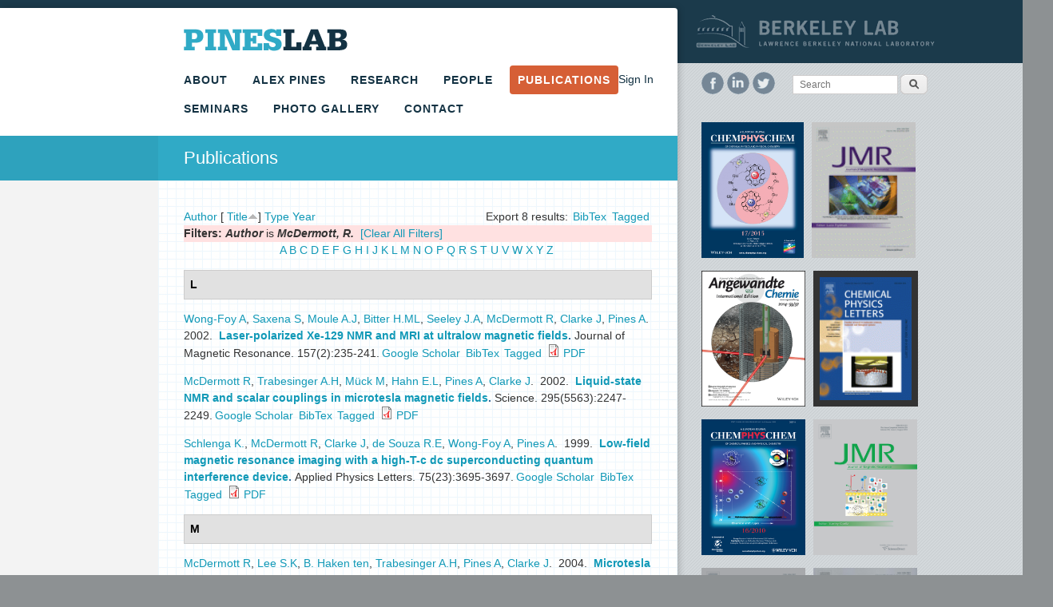

--- FILE ---
content_type: application/x-javascript
request_url: https://pines.berkeley.edu/sites/default/files/js/js_UGhXPjbSkzlhD0O6cTjt45v9puc7fti_7AAvnCoZEYg.js
body_size: 5175
content:
/**

    A jQuery version of window.resizeStop.

    This creates a jQuery special event called "resizestop". This event fires after a certain number of milliseconds since the last resize event fired.

    Additionally, as part of the event data that gets passed to the eventual handler function, the resizestop special event passes the size of the window in an object called "size".

    For example:

    $(window).bind('resizestop', function (e) {
        console.log(e.data.size);
    });

    This is useful for performing actions that depend on the window size, but are expensive in one way or another - i.e. heavy DOM manipulation or asset loading that might be detrimental to performance if run as often as resize events can fire.

    @name jQuery.event.special.resizestop
    @requires jQuery 1.4.2
    @namespace

*/
(function ($, setTimeout) {

    var $window = $(window),
        cache = $([]),
        last = 0,
        timer = 0,
        size = {};

    /**
        Handles window resize events.

        @private
        @ignore
    */
    function onWindowResize() {
        last = $.now();
        timer = timer || setTimeout(checkTime, 10);
    }

    /**
        Checks if the last window resize was over the threshold. If so, executes all the functions in the cache.

        @private
        @ignore
    */
    function checkTime() {
        var now = $.now();
        if (now - last < $.resizestop.threshold) {
            timer = setTimeout(checkTime, 10);
        } else {
            clearTimeout(timer);
            timer = last = 0;
            size.width = $window.width();
            size.height = $window.height();
            cache.trigger('resizestop');
        }
    }

    /**
        Contains configuration settings for resizestop events.

        @namespace
    */
    $.resizestop = {
        propagate: false,
        threshold: 200
    };

    /**
        Contains helper methods used by the jQuery special events API.

        @namespace
        @ignore
    */
    $.event.special.resizestop = {
        setup: function (data, namespaces) {
            cache = cache.not(this); // Prevent duplicates.
            cache = cache.add(this);
            if (cache.length === 1) {
                $window.bind('resize', onWindowResize);
            }
        },
        teardown: function (namespaces) {
            cache = cache.not(this);
            if (!cache.length) {
                $window.unbind('resize', onWindowResize);
            }
        },
        add: function (handle) {
            var oldHandler = handle.handler;
            handle.handler = function (e) {
                // Generally, we don't want this to propagate.
                if (!$.resizestop.propagate) {
                    e.stopPropagation();
                }
                e.data = e.data || {};
                e.data.size = e.data.size || {};
                $.extend(e.data.size, size);
                return oldHandler.apply(this, arguments);
            };
        }
    };

})(jQuery, setTimeout);
;
/*! responsive-nav.js v1.11
 * https://github.com/viljamis/responsive-nav.js
 * http://responsive-nav.com
 *
 * Copyright (c) 2013 @viljamis
 * Available under the MIT license
 */

/* jshint strict:false, forin:false, noarg:true, noempty:true, eqeqeq:true,
boss:true, bitwise:true, browser:true, devel:true, indent:2 */
/* exported responsiveNav */

var responsiveNav = (function (window, document) {

  var computed = !!window.getComputedStyle;

  // getComputedStyle polyfill
  if (!window.getComputedStyle) {
    window.getComputedStyle = function(el) {
      this.el = el;
      this.getPropertyValue = function(prop) {
        var re = /(\-([a-z]){1})/g;
        if (prop === "float") {
          prop = "styleFloat";
        }
        if (re.test(prop)) {
          prop = prop.replace(re, function () {
            return arguments[2].toUpperCase();
          });
        }
        return el.currentStyle[prop] ? el.currentStyle[prop] : null;
      };
      return this;
    };
  }

  var nav,
    opts,
    navToggle,
    docEl = document.documentElement,
    head = document.getElementsByTagName("head")[0],
    styleElement = document.createElement("style"),
    navOpen = false,

    // fn arg can be an object or a function, thanks to handleEvent
    // read more at: http://www.thecssninja.com/javascript/handleevent
    addEvent = function (el, evt, fn, bubble) {
      if ("addEventListener" in el) {
        // BBOS6 doesn't support handleEvent, catch and polyfill
        try {
          el.addEventListener(evt, fn, bubble);
        } catch (e) {
          if (typeof fn === "object" && fn.handleEvent) {
            el.addEventListener(evt, function (e) {
              // Bind fn as this and set first arg as event object
              fn.handleEvent.call(fn, e);
            }, bubble);
          } else {
            throw e;
          }
        }
      } else if ("attachEvent" in el) {
        // check if the callback is an object and contains handleEvent
        if (typeof fn === "object" && fn.handleEvent) {
          el.attachEvent("on" + evt, function () {
            // Bind fn as this
            fn.handleEvent.call(fn);
          });
        } else {
          el.attachEvent("on" + evt, fn);
        }
      }
    },

    removeEvent = function (el, evt, fn, bubble) {
      if ("removeEventListener" in el) {
        try {
          el.removeEventListener(evt, fn, bubble);
        } catch (e) {
          if (typeof fn === "object" && fn.handleEvent) {
            el.removeEventListener(evt, function (e) {
              fn.handleEvent.call(fn, e);
            }, bubble);
          } else {
            throw e;
          }
        }
      } else if ("detachEvent" in el) {
        if (typeof fn === "object" && fn.handleEvent) {
          el.detachEvent("on" + evt, function () {
            fn.handleEvent.call(fn);
          });
        } else {
          el.detachEvent("on" + evt, fn);
        }
      }
    },

    getFirstChild = function (e) {
      var firstChild = e.firstChild;
      // skip TextNodes
      while (firstChild !== null && firstChild.nodeType !== 1) {
        firstChild = firstChild.nextSibling;
      }
      return firstChild;
    },

    setAttributes = function (el, attrs) {
      for (var key in attrs) {
        el.setAttribute(key, attrs[key]);
      }
    },

    addClass = function (el, cls) {
      el.className += " " + cls;
      el.className = el.className.replace(/(^\s*)|(\s*$)/g,"");
    },

    removeClass = function (el, cls) {
      var reg = new RegExp("(\\s|^)" + cls + "(\\s|$)");
      el.className = el.className.replace(reg, " ").replace(/(^\s*)|(\s*$)/g,"");
    },

    log = function () {},

    ResponsiveNav = function (el, options) {
      var i;

      // Default options
      this.options = {
        animate: true,        // Boolean: Use CSS3 transitions, true or false
        transition: 400,      // Integer: Speed of the transition, in milliseconds
        label: "Menu",        // String: Label for the navigation toggle
        insert: "after",      // String: Insert the toggle before or after the navigation
        customToggle: "",     // Selector: Specify the ID of a custom toggle
        tabIndex: 1,          // Integer: Specify the default toggle's tabindex
        openPos: "relative",  // String: Position of the opened nav, relative or static
        jsClass: "js",        // String: 'JS enabled' class which is added to <html> el
        debug: false,         // Boolean: Log debug messages to console, true or false
        init: function(){},   // Function: Init callback
        open: function(){},   // Function: Open callback
        close: function(){}   // Function: Close callback
      };

      // User defined options
      for (i in options) {
        if (i in this.options) {
          this.options[i] = options[i];
        } else {
          throw new Error("Responsive Nav doesn't support option: " + i);
        }
      }

      // Adds "js" class for <html>
      addClass(docEl, this.options.jsClass);

      // Debug logger
      if (this.options.debug) {
        log = function (s) {
          try {
            console.log(s);
          } catch (e) {
            alert(s);
          }
        };
      }

      // Wrapper
      this.wrapperEl = el.replace("#", "");
      if (document.getElementById(this.wrapperEl)) {
        this.wrapper = document.getElementById(this.wrapperEl);
      } else {
        // If el doesn't exists, stop here.
        throw new Error("The nav element you are trying to select doesn't exist");
      }

      // Inner wrapper
      this.wrapper.inner = getFirstChild(this.wrapper);

      // For minification
      opts = this.options;
      nav = this.wrapper;

      // Init
      this._init(this);
    };

  ResponsiveNav.prototype = {

    // Public methods
    destroy: function () {
      this._removeStyles();
      removeClass(nav, "closed");
      removeClass(nav, "opened");
      nav.removeAttribute("style");
      nav.removeAttribute("aria-hidden");
      nav = null;
      _instance = null;

      removeEvent(window, "load", this, false);
      removeEvent(window, "resize", this, false);
      removeEvent(navToggle, "mousedown", this, false);
      removeEvent(navToggle, "touchstart", this, false);
      removeEvent(navToggle, "keyup", this, false);
      removeEvent(navToggle, "click", this, false);

      if (!opts.customToggle) {
        navToggle.parentNode.removeChild(navToggle);
      } else {
        navToggle.removeAttribute("aria-hidden");
      }

      log("Destroyed!");
    },

    toggle: function () {
      if (!navOpen) {
        removeClass(nav, "closed");
        addClass(nav, "opened");
        nav.style.position = opts.openPos;
        setAttributes(nav, {"aria-hidden": "false"});

        navOpen = true;
        opts.open();
        log("Opened nav");

      } else {
        removeClass(nav, "opened");
        addClass(nav, "closed");
        setAttributes(nav, {"aria-hidden": "true"});

        if (opts.animate) {
          setTimeout(function () {
            nav.style.position = "absolute";
          }, opts.transition + 10);
        } else {
          nav.style.position = "absolute";
        }

        navOpen = false;
        opts.close();
        log("Closed nav");
      }
    },

    handleEvent: function (e) {
      var evt = e || window.event;

      switch (evt.type) {
      case "mousedown":
        this._onmousedown(evt);
        break;
      case "touchstart":
        this._ontouchstart(evt);
        break;
      case "keyup":
        this._onkeyup(evt);
        break;
      case "click":
        this._onclick(evt);
        break;
      case "load":
        this._transitions(evt);
        this._resize(evt);
        break;
      case "resize":
        this._resize(evt);
        break;
      }
    },

    // Private methods
    _init: function () {
      log("Inited Responsive Nav");
      addClass(nav, "closed");
      this._createToggle();

      addEvent(window, "load", this, false);
      addEvent(window, "resize", this, false);
      addEvent(navToggle, "mousedown", this, false);
      addEvent(navToggle, "touchstart", this, false);
      addEvent(navToggle, "keyup", this, false);
      addEvent(navToggle, "click", this, false);
    },

    _createStyles: function () {
      if (!styleElement.parentNode) {
        head.appendChild(styleElement);
        log("Created 'styleElement' to <head>");
      }
    },

    _removeStyles: function () {
      if (styleElement.parentNode) {
        styleElement.parentNode.removeChild(styleElement);
        log("Removed 'styleElement' from <head>");
      }
    },

    _createToggle: function () {
      if (!opts.customToggle) {
        var toggle = document.createElement("a");
        toggle.innerHTML = opts.label;
        setAttributes(toggle, {
          "href": "#",
          "id": "nav-toggle",
          "tabindex": opts.tabIndex
        });

        if (opts.insert === "after") {
          nav.parentNode.insertBefore(toggle, nav.nextSibling);
        } else {
          nav.parentNode.insertBefore(toggle, nav);
        }

        navToggle = document.getElementById("nav-toggle");
        log("Default nav toggle created");

      } else {
        var toggleEl = opts.customToggle.replace("#", "");

        if (document.getElementById(toggleEl)) {
          navToggle = document.getElementById(toggleEl);
          log("Custom nav toggle created");
        } else {
          throw new Error("The custom nav toggle you are trying to select doesn't exist");
        }
      }
    },

    _preventDefault: function(e) {
      if (e.preventDefault) {
        e.preventDefault();
      } else {
        e.returnValue = false;
      }
    },

    _onmousedown: function (e) {
      var evt = e || window.event;
      // If the user isn't right clicking:
      if (!(evt.which === 3 || evt.button === 2)) {
        this._preventDefault(e);
        this.toggle(e);
      }
    },

    _ontouchstart: function (e) {
      // Touchstart event fires before
      // the mousedown and can wipe it
      navToggle.onmousedown = null;
      this._preventDefault(e);
      this.toggle(e);
    },

    _onkeyup: function (e) {
      var evt = e || window.event;
      if (evt.keyCode === 13) {
        this.toggle(e);
      }
    },

    _onclick: function (e) {
      this._preventDefault(e);
    },

    _transitions: function () {
      if (opts.animate) {
        var objStyle = nav.style,
          transition = "max-height " + opts.transition + "ms";

        objStyle.WebkitTransition = transition;
        objStyle.MozTransition = transition;
        objStyle.OTransition = transition;
        objStyle.transition = transition;
      }
    },

    _calcHeight: function () {
      var savedHeight = nav.inner.offsetHeight,
        innerStyles = "#" + this.wrapperEl + ".opened{max-height:" + savedHeight + "px}";

      // Hide from old IE
      if (computed) {
        styleElement.innerHTML = innerStyles;
        innerStyles = "";
      }

      log("Calculated max-height of " + savedHeight + "px and updated 'styleElement'");
    },

    _resize: function () {
      if (window.getComputedStyle(navToggle, null).getPropertyValue("display") !== "none") {
        setAttributes(navToggle, {"aria-hidden": "false"});

        // If the navigation is hidden
        if (nav.className.match(/(^|\s)closed(\s|$)/)) {
          setAttributes(nav, {"aria-hidden": "true"});
          nav.style.position = "absolute";
        }

        this._createStyles();
        this._calcHeight();
      } else {
        setAttributes(navToggle, {"aria-hidden": "true"});
        setAttributes(nav, {"aria-hidden": "false"});
        nav.style.position = opts.openPos;
        this._removeStyles();
      }

      // Init callback
      opts.init();
    }

  };

  var _instance;
  function rn (el, options) {
    if (!_instance) {
      _instance = new ResponsiveNav(el, options);
    }
    return _instance;
  }

  return rn;
})(window, document);
;
/**
 * @file
 * A JavaScript file for the theme.
 *
 * In order for this JavaScript to be loaded on pages, see the instructions in
 * the README.txt next to this file.
 */

var pineslab_theme_resize_init = false;

// JavaScript should be made compatible with libraries other than jQuery by
// wrapping it with an "anonymous closure". See:
// - http://drupal.org/node/1446420
// - http://www.adequatelygood.com/2010/3/JavaScript-Module-Pattern-In-Depth
(function ($, Drupal, window, document, undefined) {

Drupal.behaviors.pineslab = {
  attach: function(context, settings) {
    $(window, context).bind('resizestop', function () {
      pineslab_resize();
    });

    if (!pineslab_theme_resize_init) {
      pineslab_resize();
    }


  }, // attach()

}; //Drupal.behaviors.pineslab


var pineslab_resize = function() {
  // Fix height on responsive slideshow:
  $('.view-slides-home .views_slideshow_cycle_main').each(function () {
    var img_height = 0;
    $(this).find('.views-slideshow-cycle-main-frame-row-item').each(function () {
      // need to make items visible so height can be measured:
      var $shown = $(this).parents('.views-slideshow-cycle-main-frame').find('div'); //.show();
      var tmp_img_height = $(this).height();
      if (tmp_img_height > img_height) {
        img_height = tmp_img_height;
      }
    });
    if (img_height > 0) {
      $(this).height(img_height)
        .children('.views-slideshow-cycle-main-frame').height(img_height);
    }
  });

  pineslab_theme_resize_init = true;
};


})(jQuery, Drupal, this, this.document);
;


--- FILE ---
content_type: application/x-javascript
request_url: https://pines.berkeley.edu/sites/default/files/js/js_850giJoAto2a6z-NlaHptJt0sB-JBUV7ezEo9djF3JQ.js
body_size: 6381
content:
/*!
	jQuery ColorBox v1.4.6 - 2013-03-19
	(c) 2013 Jack Moore - jacklmoore.com/colorbox
	license: http://www.opensource.org/licenses/mit-license.php
*/
(function(e,t,i){function o(i,o,n){var r=t.createElement(i);return o&&(r.id=et+o),n&&(r.style.cssText=n),e(r)}function n(){return i.innerHeight?i.innerHeight:e(i).height()}function r(e){var t=E.length,i=(j+e)%t;return 0>i?t+i:i}function h(e,t){return Math.round((/%/.test(e)?("x"===t?H.width():n())/100:1)*parseInt(e,10))}function s(e,t){return e.photo||e.photoRegex.test(t)}function l(e,t){return e.retinaUrl&&i.devicePixelRatio>1?t.replace(e.photoRegex,e.retinaSuffix):t}function a(e){"contains"in v[0]&&!v[0].contains(e.target)&&(e.stopPropagation(),v.focus())}function d(){var t,i=e.data(O,Z);null==i?(z=e.extend({},Y),console&&console.log&&console.log("Error: cboxElement missing settings object")):z=e.extend({},i);for(t in z)e.isFunction(z[t])&&"on"!==t.slice(0,2)&&(z[t]=z[t].call(O));z.rel=z.rel||O.rel||e(O).data("rel")||"nofollow",z.href=z.href||e(O).attr("href"),z.title=z.title||O.title,"string"==typeof z.href&&(z.href=e.trim(z.href))}function c(i,o){e(t).trigger(i),ct.trigger(i),e.isFunction(o)&&o.call(O)}function u(){var e,t,i,o,n,r=et+"Slideshow_",h="click."+et;z.slideshow&&E[1]?(t=function(){clearTimeout(e)},i=function(){(z.loop||E[j+1])&&(e=setTimeout(X.next,z.slideshowSpeed))},o=function(){F.html(z.slideshowStop).unbind(h).one(h,n),ct.bind(nt,i).bind(ot,t).bind(rt,n),v.removeClass(r+"off").addClass(r+"on")},n=function(){t(),ct.unbind(nt,i).unbind(ot,t).unbind(rt,n),F.html(z.slideshowStart).unbind(h).one(h,function(){X.next(),o()}),v.removeClass(r+"on").addClass(r+"off")},z.slideshowAuto?o():n()):v.removeClass(r+"off "+r+"on")}function f(i){G||(O=i,d(),E=e(O),j=0,"nofollow"!==z.rel&&(E=e("."+tt).filter(function(){var t,i=e.data(this,Z);return i&&(t=e(this).data("rel")||i.rel||this.rel),t===z.rel}),j=E.index(O),-1===j&&(E=E.add(O),j=E.length-1)),g.css({opacity:parseFloat(z.opacity),cursor:z.overlayClose?"pointer":"auto",visibility:"visible"}).show(),J&&v.add(g).removeClass(J),z.className&&v.add(g).addClass(z.className),J=z.className,K.html(z.close).show(),U||(U=$=!0,v.css({visibility:"hidden",display:"block"}),I=o(ut,"LoadedContent","width:0; height:0; overflow:hidden").appendTo(y),D=b.height()+k.height()+y.outerHeight(!0)-y.height(),B=C.width()+T.width()+y.outerWidth(!0)-y.width(),N=I.outerHeight(!0),A=I.outerWidth(!0),z.w=h(z.initialWidth,"x"),z.h=h(z.initialHeight,"y"),X.position(),at&&H.bind("resize."+dt+" scroll."+dt,function(){g.css({width:H.width(),height:n(),top:H.scrollTop(),left:H.scrollLeft()})}).trigger("resize."+dt),u(),c(it,z.onOpen),_.add(M).hide(),v.focus(),t.addEventListener&&(t.addEventListener("focus",a,!0),ct.one(ht,function(){t.removeEventListener("focus",a,!0)})),z.returnFocus&&ct.one(ht,function(){e(O).focus()})),w())}function p(){!v&&t.body&&(V=!1,H=e(i),v=o(ut).attr({id:Z,"class":lt?et+(at?"IE6":"IE"):"",role:"dialog",tabindex:"-1"}).hide(),g=o(ut,"Overlay",at?"position:absolute":"").hide(),W=o(ut,"LoadingOverlay").add(o(ut,"LoadingGraphic")),x=o(ut,"Wrapper"),y=o(ut,"Content").append(M=o(ut,"Title"),S=o(ut,"Current"),P=o("button","Previous"),R=o("button","Next"),F=o("button","Slideshow"),W,K=o("button","Close")),x.append(o(ut).append(o(ut,"TopLeft"),b=o(ut,"TopCenter"),o(ut,"TopRight")),o(ut,!1,"clear:left").append(C=o(ut,"MiddleLeft"),y,T=o(ut,"MiddleRight")),o(ut,!1,"clear:left").append(o(ut,"BottomLeft"),k=o(ut,"BottomCenter"),o(ut,"BottomRight"))).find("div div").css({"float":"left"}),L=o(ut,!1,"position:absolute; width:9999px; visibility:hidden; display:none"),_=R.add(P).add(S).add(F),e(t.body).append(g,v.append(x,L)))}function m(){function i(e){e.which>1||e.shiftKey||e.altKey||e.metaKey||(e.preventDefault(),f(this))}return v?(V||(V=!0,R.click(function(){X.next()}),P.click(function(){X.prev()}),K.click(function(){X.close()}),g.click(function(){z.overlayClose&&X.close()}),e(t).bind("keydown."+et,function(e){var t=e.keyCode;U&&z.escKey&&27===t&&(e.preventDefault(),X.close()),U&&z.arrowKey&&E[1]&&!e.altKey&&(37===t?(e.preventDefault(),P.click()):39===t&&(e.preventDefault(),R.click()))}),e.isFunction(e.fn.on)?e(t).on("click."+et,"."+tt,i):e("."+tt).live("click."+et,i)),!0):!1}function w(){var t,n,r,a=X.prep,u=++ft;$=!0,q=!1,O=E[j],d(),c(st),c(ot,z.onLoad),z.h=z.height?h(z.height,"y")-N-D:z.innerHeight&&h(z.innerHeight,"y"),z.w=z.width?h(z.width,"x")-A-B:z.innerWidth&&h(z.innerWidth,"x"),z.mw=z.w,z.mh=z.h,z.maxWidth&&(z.mw=h(z.maxWidth,"x")-A-B,z.mw=z.w&&z.w<z.mw?z.w:z.mw),z.maxHeight&&(z.mh=h(z.maxHeight,"y")-N-D,z.mh=z.h&&z.h<z.mh?z.h:z.mh),t=z.href,Q=setTimeout(function(){W.show()},100),z.inline?(r=o(ut).hide().insertBefore(e(t)[0]),ct.one(st,function(){r.replaceWith(I.children())}),a(e(t))):z.iframe?a(" "):z.html?a(z.html):s(z,t)?(t=l(z,t),e(q=new Image).addClass(et+"Photo").bind("error",function(){z.title=!1,a(o(ut,"Error").html(z.imgError))}).one("load",function(){var e;u===ft&&(z.retinaImage&&i.devicePixelRatio>1&&(q.height=q.height/i.devicePixelRatio,q.width=q.width/i.devicePixelRatio),z.scalePhotos&&(n=function(){q.height-=q.height*e,q.width-=q.width*e},z.mw&&q.width>z.mw&&(e=(q.width-z.mw)/q.width,n()),z.mh&&q.height>z.mh&&(e=(q.height-z.mh)/q.height,n())),z.h&&(q.style.marginTop=Math.max(z.mh-q.height,0)/2+"px"),E[1]&&(z.loop||E[j+1])&&(q.style.cursor="pointer",q.onclick=function(){X.next()}),lt&&(q.style.msInterpolationMode="bicubic"),setTimeout(function(){a(q)},1))}),setTimeout(function(){q.src=t},1)):t&&L.load(t,z.data,function(t,i){u===ft&&a("error"===i?o(ut,"Error").html(z.xhrError):e(this).contents())})}var g,v,x,y,b,C,T,k,E,H,I,L,W,M,S,F,R,P,K,_,z,D,B,N,A,O,j,q,U,$,G,Q,X,J,V,Y={transition:"elastic",speed:300,width:!1,initialWidth:"600",innerWidth:!1,maxWidth:!1,height:!1,initialHeight:"450",innerHeight:!1,maxHeight:!1,scalePhotos:!0,scrolling:!0,inline:!1,html:!1,iframe:!1,fastIframe:!0,photo:!1,href:!1,title:!1,rel:!1,opacity:.9,preloading:!0,className:!1,retinaImage:!1,retinaUrl:!1,retinaSuffix:"@2x.$1",current:"image {current} of {total}",previous:"previous",next:"next",close:"close",xhrError:"This content failed to load.",imgError:"This image failed to load.",open:!1,returnFocus:!0,reposition:!0,loop:!0,slideshow:!1,slideshowAuto:!0,slideshowSpeed:2500,slideshowStart:"start slideshow",slideshowStop:"stop slideshow",photoRegex:/\.(gif|png|jp(e|g|eg)|bmp|ico)((#|\?).*)?$/i,onOpen:!1,onLoad:!1,onComplete:!1,onCleanup:!1,onClosed:!1,overlayClose:!0,escKey:!0,arrowKey:!0,top:!1,bottom:!1,left:!1,right:!1,fixed:!1,data:void 0},Z="colorbox",et="cbox",tt=et+"Element",it=et+"_open",ot=et+"_load",nt=et+"_complete",rt=et+"_cleanup",ht=et+"_closed",st=et+"_purge",lt=!e.support.leadingWhitespace,at=lt&&!i.XMLHttpRequest,dt=et+"_IE6",ct=e("<a/>"),ut="div",ft=0;e.colorbox||(e(p),X=e.fn[Z]=e[Z]=function(t,i){var o=this;if(t=t||{},p(),m()){if(e.isFunction(o))o=e("<a/>"),t.open=!0;else if(!o[0])return o;i&&(t.onComplete=i),o.each(function(){e.data(this,Z,e.extend({},e.data(this,Z)||Y,t))}).addClass(tt),(e.isFunction(t.open)&&t.open.call(o)||t.open)&&f(o[0])}return o},X.position=function(e,t){function i(e){b[0].style.width=k[0].style.width=y[0].style.width=parseInt(e.style.width,10)-B+"px",y[0].style.height=C[0].style.height=T[0].style.height=parseInt(e.style.height,10)-D+"px"}var o,r,s,l=0,a=0,d=v.offset();H.unbind("resize."+et),v.css({top:-9e4,left:-9e4}),r=H.scrollTop(),s=H.scrollLeft(),z.fixed&&!at?(d.top-=r,d.left-=s,v.css({position:"fixed"})):(l=r,a=s,v.css({position:"absolute"})),a+=z.right!==!1?Math.max(H.width()-z.w-A-B-h(z.right,"x"),0):z.left!==!1?h(z.left,"x"):Math.round(Math.max(H.width()-z.w-A-B,0)/2),l+=z.bottom!==!1?Math.max(n()-z.h-N-D-h(z.bottom,"y"),0):z.top!==!1?h(z.top,"y"):Math.round(Math.max(n()-z.h-N-D,0)/2),v.css({top:d.top,left:d.left,visibility:"visible"}),e=v.width()===z.w+A&&v.height()===z.h+N?0:e||0,x[0].style.width=x[0].style.height="9999px",o={width:z.w+A+B,height:z.h+N+D,top:l,left:a},0===e&&v.css(o),v.dequeue().animate(o,{duration:e,complete:function(){i(this),$=!1,x[0].style.width=z.w+A+B+"px",x[0].style.height=z.h+N+D+"px",z.reposition&&setTimeout(function(){H.bind("resize."+et,X.position)},1),t&&t()},step:function(){i(this)}})},X.resize=function(e){U&&(e=e||{},e.width&&(z.w=h(e.width,"x")-A-B),e.innerWidth&&(z.w=h(e.innerWidth,"x")),I.css({width:z.w}),e.height&&(z.h=h(e.height,"y")-N-D),e.innerHeight&&(z.h=h(e.innerHeight,"y")),e.innerHeight||e.height||(I.css({height:"auto"}),z.h=I.height()),I.css({height:z.h}),X.position("none"===z.transition?0:z.speed))},X.prep=function(t){function i(){return z.w=z.w||I.width(),z.w=z.mw&&z.mw<z.w?z.mw:z.w,z.w}function n(){return z.h=z.h||I.height(),z.h=z.mh&&z.mh<z.h?z.mh:z.h,z.h}if(U){var h,a="none"===z.transition?0:z.speed;I.empty().remove(),I=o(ut,"LoadedContent").append(t),I.hide().appendTo(L.show()).css({width:i(),overflow:z.scrolling?"auto":"hidden"}).css({height:n()}).prependTo(y),L.hide(),e(q).css({"float":"none"}),h=function(){function t(){lt&&v[0].style.removeAttribute("filter")}var i,n,h=E.length,d="frameBorder",u="allowTransparency";U&&(n=function(){clearTimeout(Q),W.hide(),c(nt,z.onComplete)},lt&&q&&I.fadeIn(100),M.html(z.title).add(I).show(),h>1?("string"==typeof z.current&&S.html(z.current.replace("{current}",j+1).replace("{total}",h)).show(),R[z.loop||h-1>j?"show":"hide"]().html(z.next),P[z.loop||j?"show":"hide"]().html(z.previous),z.slideshow&&F.show(),z.preloading&&e.each([r(-1),r(1)],function(){var t,i,o=E[this],n=e.data(o,Z);n&&n.href?(t=n.href,e.isFunction(t)&&(t=t.call(o))):t=e(o).attr("href"),t&&s(n,t)&&(t=l(n,t),i=new Image,i.src=t)})):_.hide(),z.iframe?(i=o("iframe")[0],d in i&&(i[d]=0),u in i&&(i[u]="true"),z.scrolling||(i.scrolling="no"),e(i).attr({src:z.href,name:(new Date).getTime(),"class":et+"Iframe",allowFullScreen:!0,webkitAllowFullScreen:!0,mozallowfullscreen:!0}).one("load",n).appendTo(I),ct.one(st,function(){i.src="//about:blank"}),z.fastIframe&&e(i).trigger("load")):n(),"fade"===z.transition?v.fadeTo(a,1,t):t())},"fade"===z.transition?v.fadeTo(a,0,function(){X.position(0,h)}):X.position(a,h)}},X.next=function(){!$&&E[1]&&(z.loop||E[j+1])&&(j=r(1),f(E[j]))},X.prev=function(){!$&&E[1]&&(z.loop||j)&&(j=r(-1),f(E[j]))},X.close=function(){U&&!G&&(G=!0,U=!1,c(rt,z.onCleanup),H.unbind("."+et+" ."+dt),g.fadeTo(200,0),v.stop().fadeTo(300,0,function(){v.add(g).css({opacity:1,cursor:"auto"}).hide(),c(st),I.empty().remove(),setTimeout(function(){G=!1,c(ht,z.onClosed)},1)}))},X.remove=function(){e([]).add(v).add(g).remove(),v=null,e("."+tt).removeData(Z).removeClass(tt),e(t).unbind("click."+et)},X.element=function(){return e(O)},X.settings=Y)})(jQuery,document,window);;
(function ($) {

Drupal.behaviors.initColorbox = {
  attach: function (context, settings) {
    if (!$.isFunction($.colorbox) || typeof settings.colorbox === 'undefined') {
      return;
    }

    if (settings.colorbox.mobiledetect && window.matchMedia) {
      // Disable Colorbox for small screens.
      var mq = window.matchMedia("(max-device-width: " + settings.colorbox.mobiledevicewidth + ")");
      if (mq.matches) {
        return;
      }
    }

    $('.colorbox', context)
      .once('init-colorbox')
      .colorbox(settings.colorbox);

    $(context).bind('cbox_complete', function () {
      Drupal.attachBehaviors('#cboxLoadedContent');
    });
  }
};

})(jQuery);
;
(function ($) {

Drupal.behaviors.initColorboxPlainStyle = {
  attach: function (context, settings) {
    $(context).bind('cbox_complete', function () {
      // Make all the controls invisible.
      $('#cboxCurrent, #cboxSlideshow, #cboxPrevious, #cboxNext', context).addClass('element-invisible');
      // Replace "Close" with "×" and show.
      $('#cboxClose', context).html('\327').addClass('cbox-close-plain');
      // Hide empty title.
      if ($('#cboxTitle:empty', context).length == true) {
        $('#cboxTitle', context).hide();
      }
      $('#cboxLoadedContent', context).bind('mouseover', function () {
        $('#cboxClose', context).animate({opacity: 1}, {queue: false, duration: "fast"});
        if ($('#cboxTitle:empty', context).length == false) {
          $('#cboxTitle', context).slideDown();
        }
      });
      $('#cboxOverlay', context).bind('mouseover', function () {
        $('#cboxClose', context).animate({opacity: 0}, {queue: false, duration: "fast"});
        if ($('#cboxTitle:empty', context).length == false) {
          $('#cboxTitle', context).slideUp();
        }
      });
    });
    $(context).bind('cbox_closed', function () {
      $('#cboxClose', context).removeClass('cbox-close-plain');
    });
  }
};

})(jQuery);
;
(function ($) {

Drupal.behaviors.initColorboxLoad = {
  attach: function (context, settings) {
    if (!$.isFunction($.colorbox) || typeof settings.colorbox === 'undefined') {
      return;
    }
    $.urlParams = function (url) {
      var p = {},
          e,
          a = /\+/g,  // Regex for replacing addition symbol with a space
          r = /([^&=]+)=?([^&]*)/g,
          d = function (s) { return decodeURIComponent(s.replace(a, ' ')); },
          q = url.split('?');
      while (e = r.exec(q[1])) {
        e[1] = d(e[1]);
        e[2] = d(e[2]);
        switch (e[2].toLowerCase()) {
          case 'true':
          case 'yes':
            e[2] = true;
            break;
          case 'false':
          case 'no':
            e[2] = false;
            break;
        }
        if (e[1] == 'width') { e[1] = 'innerWidth'; }
        if (e[1] == 'height') { e[1] = 'innerHeight'; }
        p[e[1]] = e[2];
      }
      return p;
    };
    $('.colorbox-load', context)
      .once('init-colorbox-load', function () {
        var params = $.urlParams($(this).attr('href'));
        $(this).colorbox($.extend({}, settings.colorbox, params));
      });
  }
};

})(jQuery);
;
(function($) {
  Drupal.behaviors.custom_search = {
    attach: function(context) {

      if (!Drupal.settings.custom_search.solr) {
        // Check if the search box is not empty on submit
        $('form.search-form', context).submit(function(){
          var $this = $(this);
          var box = $this.find('input.custom-search-box');
          if (box.val() != undefined && box.val() == '') {
            $this.find('input.custom-search-box').addClass('error');
            return false;
          }
          // If basic search is hidden, copy or value to the keys
          if ($this.find('#edit-keys').parents('div.element-invisible').attr('class') == 'element-invisible') {
            $this.find('#edit-keys').val($this.find('#edit-or').val());
            $this.find('#edit-or').val('');
          }
          return true;
        });
      }

      // Search from target
      $('form.search-form').attr('target', Drupal.settings.custom_search.form_target);

      // Displays Popup.
      $('form.search-form input.custom-search-box', context).bind('click focus', function(e){
        var $parentForm = $(this).parents('form');
        // check if there's something in the popup and displays it
        var popup = $parentForm.find('fieldset.custom_search-popup');
        if (popup.find('input,select').length && !popup.hasClass('opened')) {
          popup.fadeIn().addClass('opened');
        }
        e.stopPropagation();
      });
      $(document).bind('click focus', function(){
        $('fieldset.custom_search-popup').hide().removeClass('opened');
      });

      // Handle checkboxes
      $('.custom-search-selector input:checkbox', context).each(function(){
        var el = $(this);
        if (el.val() == 'c-all') {
          el.change(function(){
            $(this).parents('.custom-search-selector').find('input:checkbox[value!=c-all]').attr('checked', false);
          });
        }
        else {
          if (el.val().substr(0,2) == 'c-') {
            el.change(function(){
              $('.custom-search-selector input:checkbox').each(function(){
                if ($(this).val().substr(0,2) == 'o-') {
                  $(this).attr('checked', false);
                }
              });
              $(this).parents('.custom-search-selector').find('input:checkbox[value=c-all]').attr('checked', false);
            });
          } else {
            el.change(function(){
              $(this).parents('.custom-search-selector').find('input:checkbox[value!=' + el.val() + ']').attr('checked', false);
            });
          }
        }
      });

      // Handle popup.
      var popup = $('fieldset.custom_search-popup:not(.custom_search-processed)', context).addClass("custom_search-processed");
      popup.click(function(e){
        e.stopPropagation();
      })
      popup.append('<a class="custom_search-popup-close" href="#">' + Drupal.t('Close') + '</a>');
      $('a.custom_search-popup-close').click(function(e){
        $('fieldset.custom_search-popup.opened').hide().removeClass('opened');
        e.preventDefault();
      });

    }
  }
})(jQuery);
;
